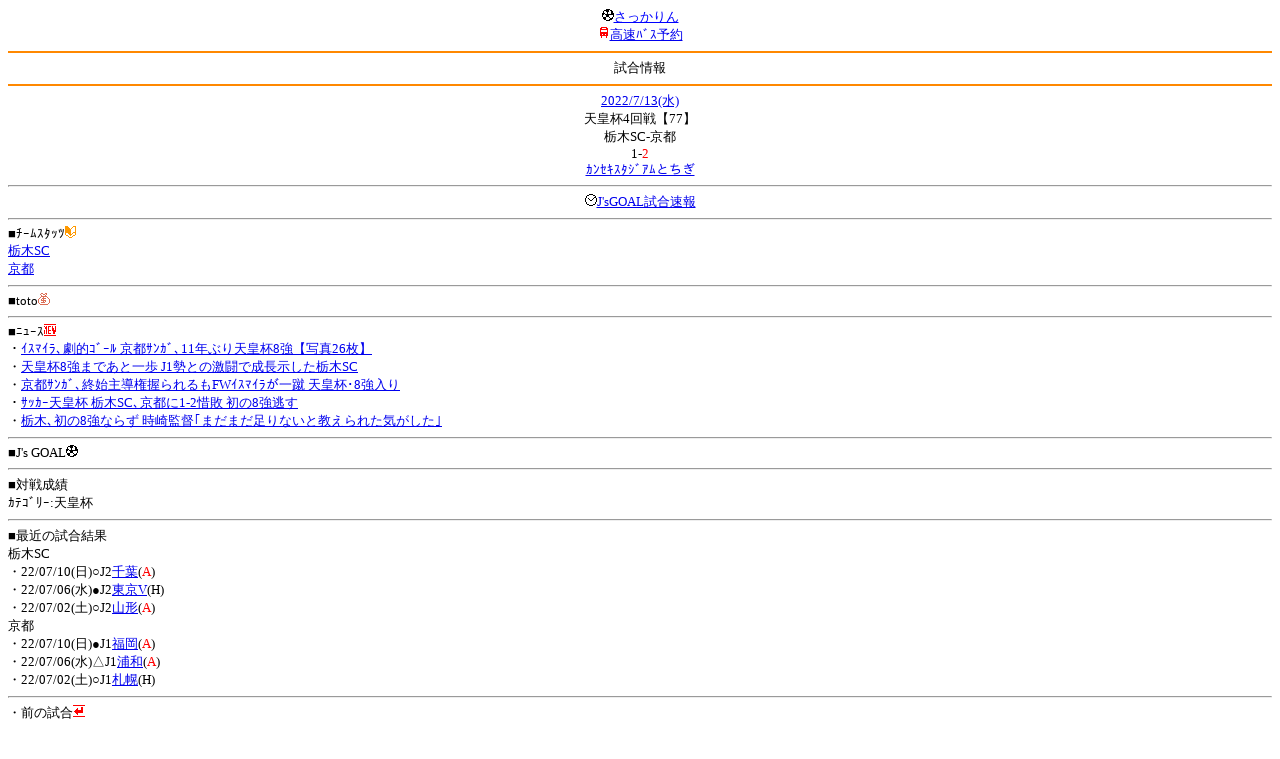

--- FILE ---
content_type: text/html; charset=Shift_JIS
request_url: http://soccer.phew.homeip.net/mb/match/info.php?mid=41749&cteam=&cstation=&csid=
body_size: 9261
content:
<html>
<!--match/info.php-->
<head>
<meta http-equiv="Content-Type" content="text/html; charset=Shift_JIS" />
<meta name="description" content="Jﾘｰｸﾞとｻｯｶｰ日本代表の総合情報ｻｲﾄ" />
<meta name="keywords" content="ｻｯｶｰ日本代表 Jﾘｰｸﾞ 試合 結果 toto ﾆｭｰｽ 選手名鑑 天気 路線検索 競技場 ｽﾀｼﾞｱﾑ ｱｸｾｽ 地図 2ちゃんねる ﾁｹｯﾄ 故障者 移籍" /><title>試合情報</title></head>
<body><font size="-1">
<a id="top" name="top"></a><center><img src="/mb/img/emoji/25.gif" width="12" height="12" border="0" /><a href="/mb/?cteam=&cstation=&csid="><font color="blue">さっかりん</font></a><br /><img src="/mb/img/emoji/35.gif" width="12" height="12" border="0" /><a href="http://hb.afl.rakuten.co.jp/hsc/0a11d60c.1fd591c3.0a11d58c.3b6a1b97/">高速ﾊﾞｽ予約</a><hr color="#ff8800" />試合情報<hr color="#ff8800" /></center><center>
<a href="../schedule/daily/index.php?type=match&date=2022-07-13&cteam=&cstation=&csid=">2022/7/13(水)</a><br />
天皇杯4回戦【77】<br />
栃木SC-京都<br />
1-<font color="red">2</font><br />
<a href="../stadium/info.php?id=774&cteam=&cstation=&csid=">ｶﾝｾｷｽﾀｼﾞｱﾑとちぎ</a><hr />
<img src="/mb/img/emoji/176.gif" width="12" height="12" border="0" /><a href="http://www.jsgoal.jp/score/score_all.html">J&apos;sGOAL試合速報</a>
<hr />
</center>
■ﾁｰﾑｽﾀｯﾂ<img src="/mb/img/emoji/70.gif" width="12" height="12" border="0" /><br />
<a href="time/index.php?mid=41749&team=%C6%CA%CC%DASC&cteam=&cstation=&csid=">栃木SC</a><br /><a href="time/index.php?mid=41749&team=%B5%FE%C5%D4&cteam=&cstation=&csid=">京都</a><br /><hr />
■toto<img src="/mb/img/emoji/186.gif" width="12" height="12" border="0" /><br />
<hr />
■ﾆｭｰｽ<img src="/mb/img/emoji/120.gif" width="12" height="12" border="0" /><br />
・<a href="https://www.kyoto-np.co.jp/articles/-/835394">ｲｽﾏｲﾗ､劇的ｺﾞｰﾙ 京都ｻﾝｶﾞ､11年ぶり天皇杯8強【写真26枚】</a><br />・<a href="https://www.shimotsuke.co.jp/articles/-/611148">天皇杯8強まであと一歩 J1勢との激闘で成長示した栃木SC</a><br />・<a href="https://www.kyoto-np.co.jp/articles/-/835253">京都ｻﾝｶﾞ､終始主導権握られるもFWｲｽﾏｲﾗが一蹴 天皇杯･8強入り</a><br />・<a href="https://www.shimotsuke.co.jp/articles/-/610995">ｻｯｶｰ天皇杯 栃木SC､京都に1-2惜敗 初の8強逃す</a><br />・<a href="https://www.sanspo.com/article/20220713-FWQ5DSFKXRO6PMQWPP7ISYISGE/">栃木､初の8強ならず 時崎監督｢まだまだ足りないと教えられた気がした｣</a><br /><hr />
■J&apos;s GOAL<img src="/mb/img/emoji/25.gif" width="12" height="12" border="0" /><br />
<hr />
■対戦成績<br />
ｶﾃｺﾞﾘｰ:天皇杯<br /><hr />
■最近の試合結果<br />
栃木SC<br />
・22/07/10(日)○J2<a href="/mb/match/info.php?mid=40904&cteam=&cstation=&csid=">千葉</a>(<font color="red">A</font>)<br />・22/07/06(水)●J2<a href="/mb/match/info.php?mid=40894&cteam=&cstation=&csid=">東京V</a>(H)<br />・22/07/02(土)○J2<a href="/mb/match/info.php?mid=40886&cteam=&cstation=&csid=">山形</a>(<font color="red">A</font>)<br />京都<br />
・22/07/10(日)●J1<a href="/mb/match/info.php?mid=40511&cteam=&cstation=&csid=">福岡</a>(<font color="red">A</font>)<br />・22/07/06(水)△J1<a href="/mb/match/info.php?mid=40503&cteam=&cstation=&csid=">浦和</a>(<font color="red">A</font>)<br />・22/07/02(土)○J1<a href="/mb/match/info.php?mid=40488&cteam=&cstation=&csid=">札幌</a>(H)<br /><hr />
・前の試合<img src="/mb/img/emoji/117.gif" width="12" height="12" border="0" /><br />
　┣<a href="rd.php?mode=back&mid=41749&team=%C6%CA%CC%DASC&cteam=&cstation=&csid=">栃木SC</a><br />
　┗<a href="rd.php?mode=back&mid=41749&team=%B5%FE%C5%D4&cteam=&cstation=&csid=">京都</a><br />
・次の試合<img src="/mb/img/emoji/173.gif" width="12" height="12" border="0" /><br />
　┣<a href="rd.php?mode=forward&mid=41749&team=%C6%CA%CC%DASC&cteam=&cstation=&csid=">栃木SC</a><br />
　┗<a href="rd.php?mode=forward&mid=41749&team=%B5%FE%C5%D4&cteam=&cstation=&csid=">京都</a><br />
<hr />
■天気<img src="/mb/img/emoji/1.gif" width="12" height="12" border="0" /><br />
・<a href="https://tenki.jp/forecast/3/12/">栃木県の天気</a><hr />
■最寄り駅<img src="/mb/img/emoji/30.gif" width="12" height="12" border="0" /><br />
・西川田駅<br />　┣<a href="https://transit.yahoo.co.jp/search/result?from=&to=%E8%A5%BF%E5%B7%9D%E7%94%B0&y=2022&m=07&d=13&hh=17&m1=0&m2=0&type=4">路線検索</a><br />　┗<a href="https://transit.yahoo.co.jp/search/result?from=%E8%A5%BF%E5%B7%9D%E7%94%B0&to=&y=2022&m=07&d=13&hh=&m1=&m2=&type=4">復路検索</a><br /><hr />
■ﾃﾚﾋﾞ<img src="/mb/img/emoji/77.gif" width="12" height="12" border="0" /><br />
<hr />
■ﾗｼﾞｵ<img src="/mb/img/emoji/146.gif" width="12" height="12" border="0" /><br />
<hr />
■ﾁｹｯﾄ<img src="/mb/img/emoji/65.gif" width="12" height="12" border="0" /><br />
<hr />
■検索<img src="/mb/img/emoji/119.gif" width="12" height="12" border="0" /><br />
・選手<img src="/mb/img/emoji/140.gif" width="12" height="12" border="0" /><br />
　┣<a href="../team/index.php?team=%C6%CA%CC%DASC&cteam=&cstation=&csid=">栃木SC</a><br />
　┗<a href="../team/index.php?team=%B5%FE%C5%D4&cteam=&cstation=&csid=">京都</a><br />
・ﾌﾟﾚｽﾘﾘｰｽ<img src="/mb/img/emoji/76.gif" width="12" height="12" border="0" /><br />
　┣<a href="../official/index.php?team=%C6%CA%CC%DASC&cteam=&cstation=&csid=">栃木SC</a><br />
　┗<a href="../official/index.php?team=%B5%FE%C5%D4&cteam=&cstation=&csid=">京都</a><br />
・ﾆｭｰｽ<img src="/mb/img/emoji/120.gif" width="12" height="12" border="0" /><br />
　┣<a href="../news/index.php?team=%C6%CA%CC%DASC&cteam=&cstation=&csid=">栃木SC</a><br />
　┗<a href="../news/index.php?team=%B5%FE%C5%D4&cteam=&cstation=&csid=">京都</a><br />
・Blog<img src="/mb/img/emoji/190.gif" width="12" height="12" border="0" /><br />
　┣<a href="../blog/index.php?team=%C6%CA%CC%DASC&cteam=&cstation=&csid=">栃木SC</a><br />
　┗<a href="../blog/index.php?team=%B5%FE%C5%D4&cteam=&cstation=&csid=">京都</a><br />
・故障者<img src="/mb/img/emoji/41.gif" width="12" height="12" border="0" /><br />
　┣<a href="../news/index.php?type=injury&team=%C6%CA%CC%DASC&cteam=&cstation=&csid=">栃木SC</a><br />
　┗<a href="../news/index.php?type=injury&team=%B5%FE%C5%D4&cteam=&cstation=&csid=">京都</a><br />
・移籍<img src="/mb/img/emoji/225.gif" width="12" height="12" border="0" /><br />
　┣<a href="../news/index.php?type=transfer&team=%C6%CA%CC%DASC&cteam=&cstation=&csid=">栃木SC</a><br />
　┗<a href="../news/index.php?type=transfer&team=%B5%FE%C5%D4&cteam=&cstation=&csid=">京都</a><br />
<hr />
<!--
■ﾁｹｯﾄ<img src="/mb/img/emoji/65.gif" width="12" height="12" border="0" /><br />
・<a href="http://mc.pia.jp/(_xproxy2_)/t/?_xpxi=IA0AwV...">ﾁｹｯﾄぴあ</a><br />
・<a href="http://eplus.jp/">ｲｰﾌﾟﾗｽ</a><br />
<hr />
-->
■ｽｹｼﾞｭｰﾙ<br />
・<a href="/match/vcs.php?id_41749=on&encode=sjis">携帯に登録</a><img src="/mb/img/emoji/105.gif" width="12" height="12" border="0" /><br />
・<a href="/mb/schedule/daily/index.php?type=match&date=2022-07-13&cteam=&cstation=&csid=">当日の試合一覧</a><img src="/mb/img/emoji/70.gif" width="12" height="12" border="0" /><br />
<!--・<a href="http://twitter.com/home?status=7%2F13%28%E6%B0%B4%2919%3A00%20%E5%A4%A9%E7%9A%87%E6%9D%AF%204%E5%9B%9E%E6%88%A6%E3%80%9077%E3%80%91%20%E6%A0%83%E6%9C%A8SC%20-%20%E4%BA%AC%E9%83%BD%20http%3A%2F%2Fsoccer.phew.homeip.net%2Fmatch%2Finfo_rd.php%3Fmid%3D41749">この試合をTwitterでつぶやく</a>-->
<p></p>
<a id="menu" name="menu"></a><hr color="#ff8800" /><img src="/mb/img/emoji/125.gif" width="12" height="12" border="0" /><a href="/mb/official/index.php?team=&cteam=&cstation=&csid=" accesskey="1"><font color="blue">ﾌﾟﾚｽﾘﾘｰｽ<img src="/mb/img/emoji/76.gif" width="12" height="12" border="0" /></font></a><br /><img src="/mb/img/emoji/126.gif" width="12" height="12" border="0" /><a href="/mb/news/index.php?team=&cteam=&cstation=&csid=" accesskey="2"><font color="blue">ﾆｭｰｽ<img src="/mb/img/emoji/120.gif" width="12" height="12" border="0" /></font></a><br /><img src="/mb/img/emoji/127.gif" width="12" height="12" border="0" /><a href="/mb/blog/index.php?team=&cteam=&cstation=&csid=" accesskey="3"><font color="blue">Blog<img src="/mb/img/emoji/190.gif" width="12" height="12" border="0" /></font></a><br /><img src="/mb/img/emoji/129.gif" width="12" height="12" border="0" /><a href="/mb/schedule/daily/index.php?type=match&team=&cteam=&cstation=&csid=" accesskey="5"><font color="blue">試合<img src="/mb/img/emoji/25.gif" width="12" height="12" border="0" /></font></a><br /><img src="/mb/img/emoji/130.gif" width="12" height="12" border="0" /><a href="/mb/schedule/daily/index.php?type=tv&team=&cteam=&cstation=&csid=" accesskey="6"><font color="blue">ﾃﾚﾋﾞ<img src="/mb/img/emoji/77.gif" width="12" height="12" border="0" /></font></a><br /><img src="/mb/img/emoji/131.gif" width="12" height="12" border="0" /><a href="/mb/team/index.php?team=&cteam=&cstation=&csid=" accesskey="7"><font color="blue">選手<img src="/mb/img/emoji/140.gif" width="12" height="12" border="0" /></font></a><br /><img src="/mb/img/emoji/132.gif" width="12" height="12" border="0" /><a href="#menu" accesskey="8"><font color="blue">ﾒﾆｭｰ</font></a><br /><img src="/mb/img/emoji/134.gif" width="12" height="12" border="0" /><a href="#top" accesskey="0"><font color="blue">ﾄｯﾌﾟ</font></a><br /><center><p><a href="/mb/?cteam=&cstation=&csid="><img src="/mb/img/emoji/214.gif" width="12" height="12" border="0" />さっかりんﾓﾊﾞｲﾙ</a></p></center></font></body></html>
